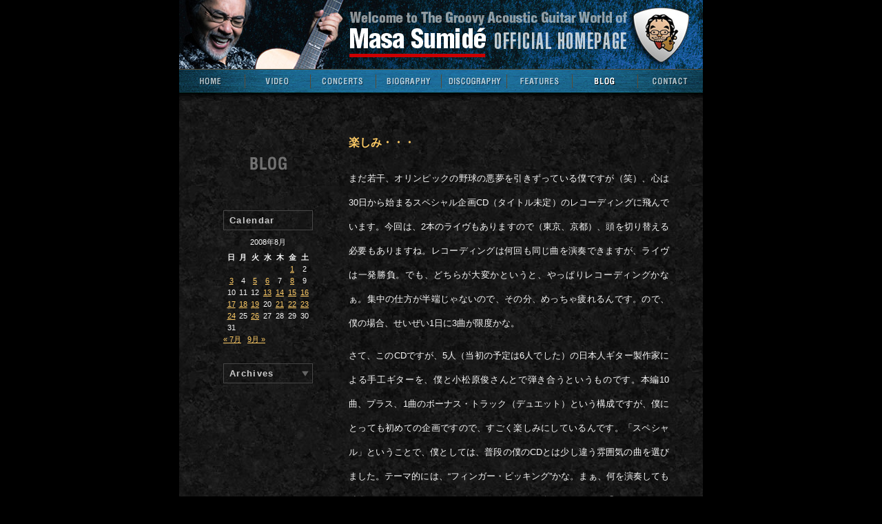

--- FILE ---
content_type: text/html; charset=UTF-8
request_url: http://www.masasumide.com/blog/?m=200808
body_size: 58118
content:
<!DOCTYPE html>
<html lang="ja">
<head>
	<meta charset="UTF-8">
	<title>Masa Sumide（住出勝則）:  Official Blog   &raquo; 2008 &raquo; 8月</title>
	
	<meta name="keywords" content="住出, 勝則, マサノリ, マサ, スミデ, Masa Sumide, MasaSumide, Masanori Sumide, MasanoriSumide, Sumide, Masanori, masa, ソリッド・エアー・レコード, solid air records, solid air, solid, air, records, solidairrecords, solidair, アコースティック, ギター, acoustic guitar, guitar, acoustic music, acoustic music records, acoustic music resource, amr, amr usa, music, instrumental, フィンガースタイル, finger style, フィンガーピッキング, finger picking, blues, groove, groovy, funk, funky, 「使える英語」へまっしぐら！, 研究社, シグナル">
	<meta name="description" content="ソロ・アコースティック・ギタリスト−住出勝則のオフィシャルホームページ。アコギファン、ギタリスト必見！">

<!-- External files -->
	<link rel="stylesheet" href="http://www.masasumide.com/blog/wp-content/themes/newworld/style.css">

<!-- Favicon, Thumbnail image -->
	<link rel="shortcut icon" href="../fav.ico">
 
 <script src="../js/common.js" type="text/javascript"></script>
	<script src="../superfish148/js/hoverIntent.js"></script> 
	<script src="../superfish148/js/superfish.js"></script>  
	<script> 
    $(document).ready(function(){ 
        $("ul.sf-menu").superfish(); 
    }); 
	</script>
		<!--[if IE]>
			<style type="text/css">
				.sf-menu ul {
					-ms-filter: "progid:DXImageTransform.Microsoft.Glow(color=#666666,strength=3) progid:DXImageTransform.Microsoft.Shadow(color=#000000,direction=135,strength=6)";
					filter: progid:DXImageTransform.Microsoft.Glow(color=#666666,strength=3) progid:DXImageTransform.Microsoft.Shadow(color=#000000,direction=135,strength=6);
				}
			</style>
		<![endif]-->
	
<meta name='robots' content='max-image-preview:large' />
<link rel='dns-prefetch' href='//s.w.org' />
		<script type="text/javascript">
			window._wpemojiSettings = {"baseUrl":"https:\/\/s.w.org\/images\/core\/emoji\/13.0.1\/72x72\/","ext":".png","svgUrl":"https:\/\/s.w.org\/images\/core\/emoji\/13.0.1\/svg\/","svgExt":".svg","source":{"concatemoji":"http:\/\/www.masasumide.com\/blog\/wp-includes\/js\/wp-emoji-release.min.js?ver=5.7.14"}};
			!function(e,a,t){var n,r,o,i=a.createElement("canvas"),p=i.getContext&&i.getContext("2d");function s(e,t){var a=String.fromCharCode;p.clearRect(0,0,i.width,i.height),p.fillText(a.apply(this,e),0,0);e=i.toDataURL();return p.clearRect(0,0,i.width,i.height),p.fillText(a.apply(this,t),0,0),e===i.toDataURL()}function c(e){var t=a.createElement("script");t.src=e,t.defer=t.type="text/javascript",a.getElementsByTagName("head")[0].appendChild(t)}for(o=Array("flag","emoji"),t.supports={everything:!0,everythingExceptFlag:!0},r=0;r<o.length;r++)t.supports[o[r]]=function(e){if(!p||!p.fillText)return!1;switch(p.textBaseline="top",p.font="600 32px Arial",e){case"flag":return s([127987,65039,8205,9895,65039],[127987,65039,8203,9895,65039])?!1:!s([55356,56826,55356,56819],[55356,56826,8203,55356,56819])&&!s([55356,57332,56128,56423,56128,56418,56128,56421,56128,56430,56128,56423,56128,56447],[55356,57332,8203,56128,56423,8203,56128,56418,8203,56128,56421,8203,56128,56430,8203,56128,56423,8203,56128,56447]);case"emoji":return!s([55357,56424,8205,55356,57212],[55357,56424,8203,55356,57212])}return!1}(o[r]),t.supports.everything=t.supports.everything&&t.supports[o[r]],"flag"!==o[r]&&(t.supports.everythingExceptFlag=t.supports.everythingExceptFlag&&t.supports[o[r]]);t.supports.everythingExceptFlag=t.supports.everythingExceptFlag&&!t.supports.flag,t.DOMReady=!1,t.readyCallback=function(){t.DOMReady=!0},t.supports.everything||(n=function(){t.readyCallback()},a.addEventListener?(a.addEventListener("DOMContentLoaded",n,!1),e.addEventListener("load",n,!1)):(e.attachEvent("onload",n),a.attachEvent("onreadystatechange",function(){"complete"===a.readyState&&t.readyCallback()})),(n=t.source||{}).concatemoji?c(n.concatemoji):n.wpemoji&&n.twemoji&&(c(n.twemoji),c(n.wpemoji)))}(window,document,window._wpemojiSettings);
		</script>
		<style type="text/css">
img.wp-smiley,
img.emoji {
	display: inline !important;
	border: none !important;
	box-shadow: none !important;
	height: 1em !important;
	width: 1em !important;
	margin: 0 .07em !important;
	vertical-align: -0.1em !important;
	background: none !important;
	padding: 0 !important;
}
</style>
	<link rel='stylesheet' id='wp-block-library-css'  href='http://www.masasumide.com/blog/wp-includes/css/dist/block-library/style.min.css?ver=5.7.14' type='text/css' media='all' />
<link rel='stylesheet' id='fancybox-for-wp-css'  href='http://www.masasumide.com/blog/wp-content/plugins/fancybox-for-wordpress/assets/css/fancybox.css?ver=1.3.4' type='text/css' media='all' />
<script type='text/javascript' src='http://www.masasumide.com/blog/wp-includes/js/jquery/jquery.min.js?ver=3.5.1' id='jquery-core-js'></script>
<script type='text/javascript' src='http://www.masasumide.com/blog/wp-includes/js/jquery/jquery-migrate.min.js?ver=3.3.2' id='jquery-migrate-js'></script>
<script type='text/javascript' src='http://www.masasumide.com/blog/wp-content/plugins/fancybox-for-wordpress/assets/js/jquery.fancybox.js?ver=1.3.4' id='fancybox-for-wp-js'></script>
<link rel="https://api.w.org/" href="http://www.masasumide.com/blog/index.php?rest_route=/" /><link rel="EditURI" type="application/rsd+xml" title="RSD" href="http://www.masasumide.com/blog/xmlrpc.php?rsd" />
<link rel="wlwmanifest" type="application/wlwmanifest+xml" href="http://www.masasumide.com/blog/wp-includes/wlwmanifest.xml" /> 
<meta name="generator" content="WordPress 5.7.14" />

<!-- Fancybox for WordPress v3.3.1 -->
<style type="text/css">
	.fancybox-slide--image .fancybox-content{background-color: #FFFFFF}div.fancybox-caption{display:none !important;}
	
	img.fancybox-image{border-width:10px;border-color:#FFFFFF;border-style:solid;height:auto;}
	div.fancybox-bg{background-color:rgba(0,0,0,0.3);opacity:1 !important;}div.fancybox-content{border-color:#FFFFFF}
	div#fancybox-title{background-color:#FFFFFF}
	div.fancybox-content{background-color:#FFFFFF}
	div#fancybox-title-inside{color:#333333}
	
	
	
	div.fancybox-caption p.caption-title{display:inline-block}
	div.fancybox-caption p.caption-title{font-size:14px}
	div.fancybox-caption p.caption-title{color:#333333}
	div.fancybox-caption {color:#333333}div.fancybox-caption p.caption-title {background:#fff; width:auto;padding:10px 30px;}div.fancybox-content p.caption-title{color:#333333;margin: 0;padding: 5px 0;}
</style><script type="text/javascript">
	jQuery(function () {

		var mobileOnly = false;
		
		if (mobileOnly) {
			return;
		}

		jQuery.fn.getTitle = function () { // Copy the title of every IMG tag and add it to its parent A so that fancybox can show titles
			var arr = jQuery("a[data-fancybox]");
									jQuery.each(arr, function() {
										var title = jQuery(this).children("img").attr("title");
										 var caption = jQuery(this).next("figcaption").html();
                                        if(caption && title){jQuery(this).attr("title",title+" " + caption)}else if(title){ jQuery(this).attr("title",title);}else if(caption){jQuery(this).attr("title",caption);}
									});			}

		// Supported file extensions

				var thumbnails = jQuery("a:has(img)").not(".nolightbox").not('.envira-gallery-link').not('.ngg-simplelightbox').filter(function () {
			return /\.(jpe?g|png|gif|mp4|webp|bmp|pdf)(\?[^/]*)*$/i.test(jQuery(this).attr('href'))
		});
		

		// Add data-type iframe for links that are not images or videos.
		var iframeLinks = jQuery('.fancyboxforwp').filter(function () {
			return !/\.(jpe?g|png|gif|mp4|webp|bmp|pdf)(\?[^/]*)*$/i.test(jQuery(this).attr('href'))
		}).filter(function () {
			return !/vimeo|youtube/i.test(jQuery(this).attr('href'))
		});
		iframeLinks.attr({"data-type": "iframe"}).getTitle();

				// Gallery All
		thumbnails.addClass("fancyboxforwp").attr("data-fancybox", "gallery").getTitle();
		iframeLinks.attr({"data-fancybox": "gallery"}).getTitle();

		// Gallery type NONE
		
		// Call fancybox and apply it on any link with a rel atribute that starts with "fancybox", with the options set on the admin panel
		jQuery("a.fancyboxforwp").fancyboxforwp({
			loop: true,
			smallBtn: true,
			zoomOpacity: "auto",
			animationEffect: "fade",
			animationDuration: 500,
			transitionEffect: "fade",
			transitionDuration: "300",
			overlayShow: true,
			overlayOpacity: "0.3",
			titleShow: true,
			titlePosition: "inside",
			keyboard: true,
			showCloseButton: true,
			arrows: true,
			clickContent:false,
			clickSlide: "close",
			mobile: {
				clickContent: function (current, event) {
					return current.type === "image" ? "toggleControls" : false;
				},
				clickSlide: function (current, event) {
					return current.type === "image" ? "close" : "close";
				},
			},
			wheel: false,
			toolbar: true,
			preventCaptionOverlap: true,
			onInit: function() { },			onDeactivate
	: function() { },		beforeClose: function() { },			afterShow: function() {},				afterClose: function() { },					caption : function( instance, item ) {var title ="";if("undefined" != typeof jQuery(this).context ){var title = jQuery(this).context.title;} else { var title = ("undefined" != typeof jQuery(this).attr("title")) ? jQuery(this).attr("title") : false;}var caption = jQuery(this).data('caption') || '';if ( item.type === 'image' && title.length ) {caption = (caption.length ? caption + '<br />' : '') + '<p class="caption-title">'+title+'</p>' ;}return caption;},
		afterLoad : function( instance, current ) {current.$content.append('<div class=\"fancybox-custom-caption inside-caption\" style=\" position: absolute;left:0;right:0;color:#000;margin:0 auto;bottom:0;text-align:center;background-color:#FFFFFF \">' + current.opts.caption + '</div>');},
			})
		;

			})
</script>
<!-- END Fancybox for WordPress -->
</head>

<body id="weblog" class="archive date">
		<div id="wrapper">

<!-- Header -->		
 <div id="header">
  <div id="masthead">
   <div id="branding" role="banner">
    <h1><img src="../img/title.png" alt="Masa Sumide（住出勝則）: Official Blog" width="410" height="70"></h1>
    <img src="../img/img-head.jpg" width="760" height="100" alt="" /></div>
   <!-- #branding -->
   <div id="mainnavi" role="navigation">
     <ul class="sf-menu"><li class="navtop"><a href="../index.html" title="トップページ" class="firstli"><img src="../img/navi/home.png" alt="トップページ" /></a></li><li class="navnews"><a href="https://www.youtube.com/channel/UCgIMQ_iUUb7LVEe33XH9Rcw" target="_blank" title="ビデオ"><img src="../img/navi/video.png" alt="ビデオ" /></a></li><li class="navcncrt"><a href="../concerts/index.html" title="ライブ情報"><img src="../img/navi/concert.png" alt="ライブ情報" /></a></li><li class="navbio"><a href="../biography/index.html" title="プロフィール"><img src="../img/navi/biography.png" alt="プロフィール" /></a></li><li class="navdisc"><a href="../discography/index.html" title="アルバム紹介"><img src="../img/navi/discography.png" alt="アルバム紹介" /></a></li><li class="navftr"><a href="../features/index.html" title="あれや・これや"><img src="../img/navi/features.png" alt="あれや・これや" /></a>
       <ul>
        <li><a href="../features/gear.html" title="使用楽器類">Gear</a></li>
        <li><a href="../features/signaldays.html" title="シグナル時代">Signal Days</a></li>
        <li><a href="../features/MyGuitarHeroes.html" title="僕のギター・ヒーローたち">My Guitar Heroes</a></li>
       </ul>
      </li><li class="navblog"><a href="http://www.masasumide.com/blog/" title="ブログ"><img src="../img/navi/blog.png" alt="ブログ" /></a></li><li class="naviqry"><a href="../contact/index.html" title="お問い合わせ"><img src="../img/navi/contact.png" alt="お問い合わせ" /></a></li></ul>
   </div>
   <!-- #access -->
  </div>
  <!-- #masthead -->
 </div>
 <!-- #header -->

<div id="contentBox">
<div id="blogWrapper">
<div class="entryBox">
<h3><a href="http://www.masasumide.com/blog/?p=103" title="楽しみ・・・">楽しみ・・・</a></h3>
<p>まだ若干、オリンピックの野球の悪夢を引きずっている僕ですが（笑）、心は30日から始まるスペシャル企画CD（タイトル未定）のレコーディングに飛んでいます。今回は、2本のライヴもありますので（東京、京都）、頭を切り替える必要もありますね。レコーディングは何回も同じ曲を演奏できますが、ライヴは一発勝負。でも、どちらが大変かというと、やっぱりレコーディングかなぁ。集中の仕方が半端じゃないので、その分、めっちゃ疲れるんです。ので、僕の場合、せいぜい1日に3曲が限度かな。</p>
<p>さて、このCDですが、5人（当初の予定は6人でした）の日本人ギター製作家による手工ギターを、僕と小松原俊さんとで弾き合うというものです。本編10曲、プラス、1曲のボーナス・トラック（デュエット）という構成ですが、僕にとっても初めての企画ですので、すごく楽しみにしているんです。「スペシャル」ということで、僕としては、普段の僕のCDとは少し違う雰囲気の曲を選びました。テーマ的には、“フィンガー・ピッキング”かな。まぁ、何を演奏しても独奏ですのでフィンガー・ピッキングですが、今回は、とくに「アコースティック・ギターの特性を意識したピッキング系＋メロディー重視」で選曲しました。そして、日本人製作のギターを日本人が弾く、という点にも気持ちを置いていますので、今から、“結果”がすごく楽しみです！</p>
<p align="center">*****</p>
<p align="left">そして、もうひとつの楽しみは、ニュー・タブ譜のThe Best of MASA SUMIDE GUITAR BOOKですね。やっとすべての作業を終えて、今週、印刷工程へまわすことができましたので、9月10日の発売でいけることになりました。まだ少し時間がありますが、ぜひ、その節はよろしくお願いしますね！　また、発売後、記念企画なども考えていますので、そちらのほうもお楽しみに！</p>
<p align="center">*****</p>
<p align="left">ところで、オリンピック閉会式でロック魂を見せたジミー・ペイジは、なんと、64歳。僕より一回り年上です。あの歳でロックできるスピリットには脱帽です！　僕も「よし、頑張ろう！」と触発されましたねぇ。</p>
<ul class="entryMeta"><li>posted at 08.26.2008 8:47am 火</li><li><a href="http://www.masasumide.com/blog/?p=103#comments">Comments: 2</a></li><!--<li><a href="http://www.masasumide.com/blog/?cat=1" rel="category">Masa's talk</a></li>--></ul>
</div>
<!-- end.entryBox -->	
<div class="entryBox">
<h3><a href="http://www.masasumide.com/blog/?p=102" title="次のライヴ！">次のライヴ！</a></h3>
<p>ぜひ、ご来場くださいね！</p>
<p>■<strong>8月31日（日）：カフェ・メリーココ〔サクラ・フルール青山内〕（東京）<br />
</strong>チケット：3000円<br />
開場：18:30　開演：19:00<br />
ご予約・お問合せ先：<strong>03-5467-3841</strong></p>
<p><strong>■9月5日（金）：モダン・タイムス（京都）<br />
</strong>前売り：3500円　当日：4000円<br />
開場：18:30　開演：19:30<br />
ご予約・お問合せ先：<strong>075-212-8385</strong><br />
※<strong>石井完治</strong>さんとのジョイント・ライブです！</p>
<p>お手数ですが、もう少し詳しい情報は「CONCERTS」ページをご覧ください。</p>
<p>では、待ってますよ～！　よろしくお願いします。</p>
<p align="center">*** </p>
<p><strong>“The Water is Wide” by Masa Sumide + Doug Smith</strong> on YouTube<br />
<a href="http://jp.youtube.com/watch?v=46USUR7shNw"><font color="#ffcc66">http://jp.youtube.com/watch?v=46USUR7shNw</font></a></p>
<ul class="entryMeta"><li>posted at 08.24.2008 8:12am 日</li><li><a href="http://www.masasumide.com/blog/?p=102#respond">Comments: 0</a></li><!--<li><a href="http://www.masasumide.com/blog/?cat=1" rel="category">Masa's talk</a></li>--></ul>
</div>
<!-- end.entryBox -->	
<div class="entryBox">
<h3><a href="http://www.masasumide.com/blog/?p=101" title="野球日本代表">野球日本代表</a></h3>
<p>今回のオリンピック、結局、「メダルなし」で終わってしまいました。今後、色々な批判が乱れ飛ぶと思いますが、僕としては、ガツーンと日本野球界にショックを与えるという意味で、逆に、この結果でよかったのかもしれないと感じています。もちろん、いちファンとして、情けないし、腹立たしいですが。関係者には、この日を絶対に忘れてほしくないですねぇ。これまで9戦全部を見てきましたが、今回のこの代表チームは、最後までどこか噛みあわないところがありましたし、チームとして1つになれていなかったのは明らかでしたよね。ひょっとすると、メンバー間で何かあったのでは（？）と疑いたくなるくらい、昨年のアジア予選の時と雰囲気が違っていました。</p>
<p>今後は、監督も含めて、代表選手の人選方法を変えていかないといけないと思いますし、ハード面では、日本の各球場のフィールドを国際基準にまで広げるとか、人工芝を自然芝に替えていくとか、という発想も欲しいところですね。当然、各球団の全面的な協力が必要なことは言うまでもありません。</p>
<p>星野監督・・・僕が思うに、今回は前回のアジア予選の「残像」が残りすぎていて、メンバーの人選にしても采配にしても、あまりにも形にはめ過ぎたような感じがしてなりませんでした。とくに、投手の使い方に関して。韓国との準決勝では、韓国はスターティング・メンバーを5人も前回の対戦時から変えてきていました。理由は定かではありませんが、おそらく、その時点で「旬な選手」、つまり、調子を見極めての選手交代だったのではと推測しています。</p>
<p>あと、今、何百人もいる他のプロ野球選手は、この結果をどう思っているのでしょうか？　「俺がメンバーだったら・・・」と負けん気を発揮してくれる人は何人くらいいるのかなぁ？</p>
<p>僕の側には、今、各ゲームを録画したDVDが寂しそうに横たわっています。もう、二度と見ることはないのかな・・・</p>
<p align="center">*****</p>
<p align="left">さて、今日で野球の話題はお休みにしますね。短い間でしたが、お付き合いしていただいて、ありがとうございました！　悔しくて、暗～いムードの夏休みとなってしまいました（笑）。　</p>
<ul class="entryMeta"><li>posted at 08.23.2008 3:44pm 土</li><li><a href="http://www.masasumide.com/blog/?p=101#comments">Comments: 1</a></li><!--<li><a href="http://www.masasumide.com/blog/?cat=1" rel="category">Masa's talk</a></li>--></ul>
</div>
<!-- end.entryBox -->	
<div class="entryBox">
<h3><a href="http://www.masasumide.com/blog/?p=100" title="野球準決勝：日本 2 &#8211; 韓国 6">野球準決勝：日本 2 &#8211; 韓国 6</a></h3>
<p>悪い予感が的中してしまいました。「乾杯」といきたかったけど、「完敗」です。同点まではよかったのですが、継投で岩瀬が出てきたときから嫌な予感が消えませんでした。先日のアメリカ戦、そして韓国との初戦のときの彼のピッチングから判断すれば、あそこは別のピッチャーのほうがよかったような気がしますねぇ。涌井も（マー君で行くべきだった！）韓国の勢いを止めれなかったし。それより、やっぱり追加点が取れなかったことが最大の敗因ですね。予選から貧打つづきで、チャンスに打てない。というか、チャンスを作れない。これでは、いくら先発投手が踏ん張っても勝てませんよね。</p>
<p>試合前、ネットで韓国系の新聞の報道をいくつかチェックしてみたのですが、韓国選手のコメントは、完全に日本チームを軽く見ている内容でした。まぁ、これは「韓国国内向け」（逆であれば、日本人選手も同じようなことを言う）なのでしょうが、同時に、本音でもあると思いますねぇ。とくに、今日先発した左投手のコメントは「前回、対戦したときに大したことないと思ったので、今回もいけると思う」というような内容だったと思います。</p>
<p>もう、「日本の野球はアジアNo1」という時代は終わったのかな？　今日の試合を見るにつけ、そう認めざるをえませんね。</p>
<p>ん・・・とにかく、今は脱力感で一杯です。自分が日本の選手に実力以上のものを期待しすぎたのか、とか、星野監督の考え方（戦略）や選手起用は正しかったのかどうか、とか、しばらく自問自答が続きそう・・・</p>
<ul class="entryMeta"><li>posted at 08.22.2008 3:28pm 金</li><li><a href="http://www.masasumide.com/blog/?p=100#comments">Comments: 2</a></li><!--<li><a href="http://www.masasumide.com/blog/?cat=1" rel="category">Masa's talk</a></li>--></ul>
</div>
<!-- end.entryBox -->	
<div class="entryBox">
<h3><a href="http://www.masasumide.com/blog/?p=99" title="野球：日本 2 &#8211; アメリカ 4">野球：日本 2 &#8211; アメリカ 4</a></h3>
<p>また貧打に泣いた試合。このゲームの勝敗で準決勝へ出れなくなるとかではなかったのですが、あらためて打撃陣の弱さを露呈してしまいました。でもピッチャーはよかった・・・岩瀬以外は。岩瀬も韓国戦以来、自信喪失状態に陥っているようにみえるし、不安要素のひとつとなってしまいました。あのタイブレークでの一球目がくやまれます。完全に「相手はバントしてくる」と決めてかかったような投げ方でしたし、「一球目はとくに要注意」というセオリーを無視した形となって、見事に、それまで沈黙していたアメリカ打線に火をつけてしまいました。</p>
<p>明日は大一番（準決勝）の韓国戦・・・これまでの流れを見る限り、この試合で打線が爆発するとは思えませんので、とにかく「小技と足」をからませた攻撃で突破口を見出すしかないように思えますねぇ。おそらく、韓国の先発は先日対戦したあの左の若いピッチャーでしょう。前回、打てそうになかっただけに、早い回に得点できなければ、完封される可能性もありますよねぇ。日本の頼みの綱はダルビッシュだけ・・・昨日のピッチングは完璧だったので、もう、彼に期待するしかありません。</p>
<p>ところで、仕事の関係で韓国の方とメールをやりとりをしていて得た情報ですが、韓国国内の予想は当初「銅メダル」だったそうです。でも、予選7戦全勝という勢いからみると、このまま突っ走る予感がしますねぇ。もちろん、日本には勝って欲しいのですが、「気迫」とか「必勝」という熱い想いは韓国のほうが明らかに上回っているので、明日も足をすくわれるような気がしてなりません。あ～、心配はつきない・・・</p>
<ul class="entryMeta"><li>posted at 08.21.2008 8:52am 木</li><li><a href="http://www.masasumide.com/blog/?p=99#respond">Comments: 0</a></li><!--<li><a href="http://www.masasumide.com/blog/?cat=1" rel="category">Masa's talk</a></li>--></ul>
</div>
<!-- end.entryBox -->	
<div class="entryBox">
<h3><a href="http://www.masasumide.com/blog/?p=98" title="野球：日本 10 &#8211; 中国 0">野球：日本 10 &#8211; 中国 0</a></h3>
<p>ようやく打線がつながりました。戦前から中国は格下と言われていましたが、こればかりはやってみないと分からない。でも、これでひと安心・・・ですが、村田は蚊帳の外のままで、ついに途中交代させられてしまいました。最後の打席で凡打したあとにベンチがTVに映ったときは、星野監督の「なにをやっとるんじゃ、交代や～！」と言っているような口ぶりをとらえていました。そのあと、運悪く、村田のアップが映し出され、あくびをしている絵までとらえられる始末。どう見ても、彼のヒット欠乏症は重症のようですねぇ。ひょっとすると、残りのゲームでの先発はないかもしれません。あの星野監督の怒りようをみると・・・</p>
<p>それにしても、韓国は強い！　キューバにも勝って、現在6戦全勝。予選、一位通過も決定しました。仮に、明日、日本がアメリカに勝つと、2位のキューバと、そして、明日負けると韓国との準決勝になります。ん・・・どっちと当たると決勝への可能性がアップするのかなぁ？　とにかく、すべては準決勝にかかってますよね。また打線がつながるのを祈るのみかな。もちろん、ダルビッシュが完璧なピッチングで完封でもしてくれるといいけど・・・さて、どうなるでしょうか。シビレる試合が見たい！　そして、日本に勝って欲しい！　　　　</p>
<ul class="entryMeta"><li>posted at 08.19.2008 9:46pm 火</li><li><a href="http://www.masasumide.com/blog/?p=98#comments">Comments: 1</a></li><!--<li><a href="http://www.masasumide.com/blog/?cat=1" rel="category">Masa's talk</a></li>--></ul>
</div>
<!-- end.entryBox -->	
<div class="entryBox">
<h3><a href="http://www.masasumide.com/blog/?p=97" title="野球：日本 1 &#8211; カナダ 0">野球：日本 1 &#8211; カナダ 0</a></h3>
<p>ん～、勝ったのはいいけど、追加点が取れない。これは致命傷になりかねないので、打撃陣はもっと工夫をしていかないとダメですねぇ。絶対に&#8221;先発投手の一人旅&#8221;にしてはいけない。今日の試合は、成瀬の好投、そして藤川、上原の好救援で救われましたが、とは言え、そうそう集中力は続くものではないので、ぜがひでも打撃陣のバックアップが必要になりますよね。それも早い回に。光明は、ピッチャー陣の調子が上ってきたことかな。</p>
<p>あと、今日は荒木の守備と走塁、バントの確実性を確認できたこともよかった。もちろん、稲葉の一発でこのゲームを決めましたが。</p>
<p>試合後、星野監督のインタビューのひと言めは、「俺を殺す気か！？」でした。それほど、ヒヤヒヤ、ヤキモキされたのでしょう。とにかく、もっと打ってくれ～！</p>
<p>ひとつ気になることが・・・ベンチに勢いがないように見えるけど、どうかな？　声を出しているのは、監督とケガで出れない川崎くらいで（声を出せばいいというものではないけど）、なんか燃えているようには見えないんですよね。カメラのタイミングとアングルもあるでしょうが、アジア予選の時のような炎（気迫）が見えないような気がしてしょうがない。</p>
<p>僕的には、夏休みを兼ねて、このオリンピックの野球の期間は野球に集中しているので（笑）、とにかく、もっと刺激的でスッキリしたゲームを見たいんですが・・・さて、この先どうなるかな？</p>
<ul class="entryMeta"><li>posted at 08.18.2008 2:45pm 月</li><li><a href="http://www.masasumide.com/blog/?p=97#respond">Comments: 0</a></li><!--<li><a href="http://www.masasumide.com/blog/?cat=1" rel="category">Masa's talk</a></li>--></ul>
</div>
<!-- end.entryBox -->	
<div class="entryBox">
<h3><a href="http://www.masasumide.com/blog/?p=96" title="野球：日本 3 &#8211; 韓国 5">野球：日本 3 &#8211; 韓国 5</a></h3>
<p>やっぱり、やられてしまった。完全に、韓国のほうが気迫も上回っていたし、運をも呼び込んだ形となりました。星野監督は、先発・和田の交代のタイミングを誤ったとして、敗因を自分のせいだとコメントされてましたが、和田は責められない。同点ホームランを打たれた時点でゲームは振り出しに戻っただけだったし。問題は、その後、打線が点を取れなかったこと。新井ひとりでは勝てない。そして、悪夢の9回へ・・・。「ミスしたほうが負け」という言葉はここでもいきていました。その裏の攻撃で十分に同点、逆転サヨナラのチャンスがあっただけに、痛～いチョンボとなりました。サッカーと同じで、決定的な時機をはずすと勝てないという状況に自ら追い込む形となっては、この負けは当然の結果かもしれません。</p>
<p>一方、韓国のほうはピッチャーがよかった。9回はミスがでましたが、全体的に簡単には打てそうにない雰囲気がありましたし、とくに、昨夜の先発投手は、「このままだとノーヒット・ノーランか」と思わせるほどの内容でした。このまま勢いに乗って、決勝進出～優勝の可能性は十分にあると感じさせる試合でしたねぇ。</p>
<p>さて、日本は、この後、カナダ、アメリカなどの強豪チームとあたりますが、昨夜のゲームを見るにつけ、かなり不安になってきました。「2敗まではできる」と監督は言っておられましたが、逆に言えば、「もう負けられない状況」となってしまったわけで、このまま打線が爆発しなければ（点ではなく線として）、あっけなくオリンピックの挑戦は終わるかもしれません。この先、巻き返せるかどうか、チームとしてまとまっていけるかどうか・・・とにかく、見ている人たちを安心させて欲しい！</p>
<ul class="entryMeta"><li>posted at 08.17.2008 9:00am 日</li><li><a href="http://www.masasumide.com/blog/?p=96#respond">Comments: 0</a></li><!--<li><a href="http://www.masasumide.com/blog/?cat=1" rel="category">Masa's talk</a></li>--></ul>
</div>
<!-- end.entryBox -->	
<div class="entryBox">
<h3><a href="http://www.masasumide.com/blog/?p=95" title="野球：日本 6 &#8211; オランダ 0">野球：日本 6 &#8211; オランダ 0</a></h3>
<p>勝ったのはよかったのですが、ズルズルと中押し点が入らなかったことが心配要素。この試合も、後半の後半での追加得点となり、星野監督も気をもんでいる様子でしたねぇ。出だしがよかっただけに、そのままリズムに乗ってコールドまで行くかと思ったのですが、やっぱり甘くはなかった。でも、新井にタイムリーが出だし、G.G.佐藤の豪快な1発も出たので、これで足並みが揃いそう。投げるほうでは、杉内は安心して見られたし、川上も北京以前の不安を払拭してくれました。あと、マー君とダルビッシュは髪を「丸坊主」にして、あらためて「やる気」を見せている点も好材料。凄く日本人的な表現の仕方かもしれませんが、僕は、こういうのは好きですねぇ（笑）。</p>
<p>さて、今夜は山場の韓国戦。彼らは、国を代表した時の意識とか、気迫がものすごいから、精神的な見えない部分でも負けないようにしないと苦しむことになると思うなぁ。日本としては、力まずにいかにリラックスできるか、という点が鍵になるかな。WBCの悪夢を帳消しにする絶好のチャンス。ぜひ、日本野球の底力を世界に見せつけて欲しい！　　</p>
<ul class="entryMeta"><li>posted at 08.16.2008 7:42am 土</li><li><a href="http://www.masasumide.com/blog/?p=95#respond">Comments: 0</a></li><!--<li><a href="http://www.masasumide.com/blog/?cat=1" rel="category">Masa's talk</a></li>--></ul>
</div>
<!-- end.entryBox -->	
<div class="entryBox">
<h3><a href="http://www.masasumide.com/blog/?p=94" title="野球：日本 6 &#8211; 台湾 1">野球：日本 6 &#8211; 台湾 1</a></h3>
<p>前半～中半はこう着状態が続いてヒヤヒヤものでしたが（身体に悪い！）、阿部選手のホームランを切っ掛けに流れが日本に傾きました。これは大きかった。もう1つのポイントは、僕いち押しの中島選手の追加点の口火を切るタイムリー。これは嬉しかったなぁ。僕がブログで書いたように9番で起用されたのも気分がいいし（笑）。もうひとりのお薦めのG.G.佐藤選手のほうはヒットこそ出なかったけど、あの威圧感でいいところでデッドボールをゲット・・・痛いでしょうが、これはヒットと同じですから、貢献したことに変わりないですよね。</p>
<p>あと、先発の涌井選手が1点で押さえて責任を果したのも大きかったと思う。そして、調子が心配されていた上原投手の見事な1, 2, 3フィニッシュ！　これには、ほんとうにひと安心でしたし、何より、本人がホッとしたことでしょう。もちろん、星野監督も。あとは、いまだ蚊帳の外状態の新井選手待ちかな。</p>
<p>一方、台湾のほうは投手の継投がうまく行かなかったように思います。最後に大学生の投手（いいピッチャーらしい）を出さざるをえなかったのが、致命傷かな。彼はマウンド上で完全にビビッた（パニック）状態でしたし、厳しい投球もできませんでした。これもプレッシャーのせいか。</p>
<p>ところで、先日のキューバ戦での星野監督の抗議に罰金（22万円）が課せられたそうです！？　これは納得いきませんねぇ。選手・監督に罰金を課すのであれば、球審（＋他の審判）をも取り締まる「ビデオ判定制度」を採用するべきだと思いますねぇ。体操競技とか柔道のように。“権力”を持った人間を取り締まり、公平な形で裁かないと（少なくとも、観戦している人が納得できる方法）、国を代表してプライドをかけて戦う各国の選手は浮かばれないと思います。この決定を知るにつけ、あのWBCの「おバカ球審」の悪夢がちらついてしまいました。すでに、今回もおかしなストライクのコールとかあるから、ひょっとしたら、最強の敵はキューバではなく球審かもしれないなぁ（笑）。</p>
<ul class="entryMeta"><li>posted at 08.15.2008 9:08am 金</li><li><a href="http://www.masasumide.com/blog/?p=94#comments">Comments: 1</a></li><!--<li><a href="http://www.masasumide.com/blog/?cat=1" rel="category">Masa's talk</a></li>--></ul>
</div>
<!-- end.entryBox -->	
<p class="navigation"><a href="http://www.masasumide.com/blog/?m=200808&#038;paged=2" >Next Page &raquo;</a></p>		
</div>
<!-- end #blogWrapper -->
		
<!-- begin footer -->

<!-- begin sidebar -->

<div id="sideBar">
<h2><a href="/blog/" title="�u���O"><img src="/img/title-blog.gif" alt="BLOG" /></a></h2>
<dl>
<!-- �J�e�S�������͍��̂Ƃ���Ȃ��� -->
<!--<dt><span>Categories</span></dt>
<dd id="categories">
<ul>
	<li class="cat-item cat-item-1"><a href="http://www.masasumide.com/blog/?cat=1">Masa&#039;s talk</a>
</li>
</ul>
</dd>-->
<dt><span>Calendar</span></dt>
<dd id="calendar">
<table id="wp-calendar" class="wp-calendar-table">
	<caption>2008年8月</caption>
	<thead>
	<tr>
		<th scope="col" title="日曜日">日</th>
		<th scope="col" title="月曜日">月</th>
		<th scope="col" title="火曜日">火</th>
		<th scope="col" title="水曜日">水</th>
		<th scope="col" title="木曜日">木</th>
		<th scope="col" title="金曜日">金</th>
		<th scope="col" title="土曜日">土</th>
	</tr>
	</thead>
	<tbody>
	<tr>
		<td colspan="5" class="pad">&nbsp;</td><td><a href="http://www.masasumide.com/blog/?m=20080801" aria-label="2008年8月1日 に投稿を公開">1</a></td><td>2</td>
	</tr>
	<tr>
		<td><a href="http://www.masasumide.com/blog/?m=20080803" aria-label="2008年8月3日 に投稿を公開">3</a></td><td>4</td><td><a href="http://www.masasumide.com/blog/?m=20080805" aria-label="2008年8月5日 に投稿を公開">5</a></td><td><a href="http://www.masasumide.com/blog/?m=20080806" aria-label="2008年8月6日 に投稿を公開">6</a></td><td>7</td><td><a href="http://www.masasumide.com/blog/?m=20080808" aria-label="2008年8月8日 に投稿を公開">8</a></td><td>9</td>
	</tr>
	<tr>
		<td>10</td><td>11</td><td>12</td><td><a href="http://www.masasumide.com/blog/?m=20080813" aria-label="2008年8月13日 に投稿を公開">13</a></td><td><a href="http://www.masasumide.com/blog/?m=20080814" aria-label="2008年8月14日 に投稿を公開">14</a></td><td><a href="http://www.masasumide.com/blog/?m=20080815" aria-label="2008年8月15日 に投稿を公開">15</a></td><td><a href="http://www.masasumide.com/blog/?m=20080816" aria-label="2008年8月16日 に投稿を公開">16</a></td>
	</tr>
	<tr>
		<td><a href="http://www.masasumide.com/blog/?m=20080817" aria-label="2008年8月17日 に投稿を公開">17</a></td><td><a href="http://www.masasumide.com/blog/?m=20080818" aria-label="2008年8月18日 に投稿を公開">18</a></td><td><a href="http://www.masasumide.com/blog/?m=20080819" aria-label="2008年8月19日 に投稿を公開">19</a></td><td>20</td><td><a href="http://www.masasumide.com/blog/?m=20080821" aria-label="2008年8月21日 に投稿を公開">21</a></td><td><a href="http://www.masasumide.com/blog/?m=20080822" aria-label="2008年8月22日 に投稿を公開">22</a></td><td><a href="http://www.masasumide.com/blog/?m=20080823" aria-label="2008年8月23日 に投稿を公開">23</a></td>
	</tr>
	<tr>
		<td><a href="http://www.masasumide.com/blog/?m=20080824" aria-label="2008年8月24日 に投稿を公開">24</a></td><td>25</td><td><a href="http://www.masasumide.com/blog/?m=20080826" aria-label="2008年8月26日 に投稿を公開">26</a></td><td>27</td><td>28</td><td>29</td><td>30</td>
	</tr>
	<tr>
		<td>31</td>
		<td class="pad" colspan="6">&nbsp;</td>
	</tr>
	</tbody>
	</table><nav aria-label="前と次の月" class="wp-calendar-nav">
		<span class="wp-calendar-nav-prev"><a href="http://www.masasumide.com/blog/?m=200807">&laquo; 7月</a></span>
		<span class="pad">&nbsp;</span>
		<span class="wp-calendar-nav-next"><a href="http://www.masasumide.com/blog/?m=200809">9月 &raquo;</a></span>
	</nav></dd>
<dt><a href="#archives" onclick="subMenu('archives');return(false);" title="���ʃA�[�J�C�u�̕\���^��\��">Archives</a></dt>
<dd id="archives" class="subMenu">
<ul>
	<li><a href='http://www.masasumide.com/blog/?m=202601'>2026年1月</a></li>
	<li><a href='http://www.masasumide.com/blog/?m=202512'>2025年12月</a></li>
	<li><a href='http://www.masasumide.com/blog/?m=202511'>2025年11月</a></li>
	<li><a href='http://www.masasumide.com/blog/?m=202510'>2025年10月</a></li>
	<li><a href='http://www.masasumide.com/blog/?m=202509'>2025年9月</a></li>
	<li><a href='http://www.masasumide.com/blog/?m=202508'>2025年8月</a></li>
	<li><a href='http://www.masasumide.com/blog/?m=202507'>2025年7月</a></li>
	<li><a href='http://www.masasumide.com/blog/?m=202506'>2025年6月</a></li>
	<li><a href='http://www.masasumide.com/blog/?m=202505'>2025年5月</a></li>
	<li><a href='http://www.masasumide.com/blog/?m=202504'>2025年4月</a></li>
	<li><a href='http://www.masasumide.com/blog/?m=202503'>2025年3月</a></li>
	<li><a href='http://www.masasumide.com/blog/?m=202502'>2025年2月</a></li>
	<li><a href='http://www.masasumide.com/blog/?m=202501'>2025年1月</a></li>
	<li><a href='http://www.masasumide.com/blog/?m=202412'>2024年12月</a></li>
	<li><a href='http://www.masasumide.com/blog/?m=202411'>2024年11月</a></li>
	<li><a href='http://www.masasumide.com/blog/?m=202410'>2024年10月</a></li>
	<li><a href='http://www.masasumide.com/blog/?m=202409'>2024年9月</a></li>
	<li><a href='http://www.masasumide.com/blog/?m=202408'>2024年8月</a></li>
	<li><a href='http://www.masasumide.com/blog/?m=202407'>2024年7月</a></li>
	<li><a href='http://www.masasumide.com/blog/?m=202406'>2024年6月</a></li>
	<li><a href='http://www.masasumide.com/blog/?m=202405'>2024年5月</a></li>
	<li><a href='http://www.masasumide.com/blog/?m=202404'>2024年4月</a></li>
	<li><a href='http://www.masasumide.com/blog/?m=202403'>2024年3月</a></li>
	<li><a href='http://www.masasumide.com/blog/?m=202402'>2024年2月</a></li>
	<li><a href='http://www.masasumide.com/blog/?m=202401'>2024年1月</a></li>
	<li><a href='http://www.masasumide.com/blog/?m=202312'>2023年12月</a></li>
	<li><a href='http://www.masasumide.com/blog/?m=202311'>2023年11月</a></li>
	<li><a href='http://www.masasumide.com/blog/?m=202310'>2023年10月</a></li>
	<li><a href='http://www.masasumide.com/blog/?m=202309'>2023年9月</a></li>
	<li><a href='http://www.masasumide.com/blog/?m=202308'>2023年8月</a></li>
	<li><a href='http://www.masasumide.com/blog/?m=202307'>2023年7月</a></li>
	<li><a href='http://www.masasumide.com/blog/?m=202306'>2023年6月</a></li>
	<li><a href='http://www.masasumide.com/blog/?m=202305'>2023年5月</a></li>
	<li><a href='http://www.masasumide.com/blog/?m=202304'>2023年4月</a></li>
	<li><a href='http://www.masasumide.com/blog/?m=202303'>2023年3月</a></li>
	<li><a href='http://www.masasumide.com/blog/?m=202302'>2023年2月</a></li>
	<li><a href='http://www.masasumide.com/blog/?m=202301'>2023年1月</a></li>
	<li><a href='http://www.masasumide.com/blog/?m=202212'>2022年12月</a></li>
	<li><a href='http://www.masasumide.com/blog/?m=202211'>2022年11月</a></li>
	<li><a href='http://www.masasumide.com/blog/?m=202210'>2022年10月</a></li>
	<li><a href='http://www.masasumide.com/blog/?m=202209'>2022年9月</a></li>
	<li><a href='http://www.masasumide.com/blog/?m=202208'>2022年8月</a></li>
	<li><a href='http://www.masasumide.com/blog/?m=202207'>2022年7月</a></li>
	<li><a href='http://www.masasumide.com/blog/?m=202206'>2022年6月</a></li>
	<li><a href='http://www.masasumide.com/blog/?m=202205'>2022年5月</a></li>
	<li><a href='http://www.masasumide.com/blog/?m=202204'>2022年4月</a></li>
	<li><a href='http://www.masasumide.com/blog/?m=202203'>2022年3月</a></li>
	<li><a href='http://www.masasumide.com/blog/?m=202202'>2022年2月</a></li>
	<li><a href='http://www.masasumide.com/blog/?m=202201'>2022年1月</a></li>
	<li><a href='http://www.masasumide.com/blog/?m=202112'>2021年12月</a></li>
	<li><a href='http://www.masasumide.com/blog/?m=202111'>2021年11月</a></li>
	<li><a href='http://www.masasumide.com/blog/?m=202110'>2021年10月</a></li>
	<li><a href='http://www.masasumide.com/blog/?m=202109'>2021年9月</a></li>
	<li><a href='http://www.masasumide.com/blog/?m=202108'>2021年8月</a></li>
	<li><a href='http://www.masasumide.com/blog/?m=202107'>2021年7月</a></li>
	<li><a href='http://www.masasumide.com/blog/?m=202106'>2021年6月</a></li>
	<li><a href='http://www.masasumide.com/blog/?m=202105'>2021年5月</a></li>
	<li><a href='http://www.masasumide.com/blog/?m=202104'>2021年4月</a></li>
	<li><a href='http://www.masasumide.com/blog/?m=202103'>2021年3月</a></li>
	<li><a href='http://www.masasumide.com/blog/?m=202102'>2021年2月</a></li>
	<li><a href='http://www.masasumide.com/blog/?m=202101'>2021年1月</a></li>
	<li><a href='http://www.masasumide.com/blog/?m=202012'>2020年12月</a></li>
	<li><a href='http://www.masasumide.com/blog/?m=202011'>2020年11月</a></li>
	<li><a href='http://www.masasumide.com/blog/?m=202010'>2020年10月</a></li>
	<li><a href='http://www.masasumide.com/blog/?m=202009'>2020年9月</a></li>
	<li><a href='http://www.masasumide.com/blog/?m=202008'>2020年8月</a></li>
	<li><a href='http://www.masasumide.com/blog/?m=202007'>2020年7月</a></li>
	<li><a href='http://www.masasumide.com/blog/?m=202006'>2020年6月</a></li>
	<li><a href='http://www.masasumide.com/blog/?m=202005'>2020年5月</a></li>
	<li><a href='http://www.masasumide.com/blog/?m=202004'>2020年4月</a></li>
	<li><a href='http://www.masasumide.com/blog/?m=202003'>2020年3月</a></li>
	<li><a href='http://www.masasumide.com/blog/?m=202002'>2020年2月</a></li>
	<li><a href='http://www.masasumide.com/blog/?m=202001'>2020年1月</a></li>
	<li><a href='http://www.masasumide.com/blog/?m=201912'>2019年12月</a></li>
	<li><a href='http://www.masasumide.com/blog/?m=201911'>2019年11月</a></li>
	<li><a href='http://www.masasumide.com/blog/?m=201910'>2019年10月</a></li>
	<li><a href='http://www.masasumide.com/blog/?m=201909'>2019年9月</a></li>
	<li><a href='http://www.masasumide.com/blog/?m=201908'>2019年8月</a></li>
	<li><a href='http://www.masasumide.com/blog/?m=201907'>2019年7月</a></li>
	<li><a href='http://www.masasumide.com/blog/?m=201906'>2019年6月</a></li>
	<li><a href='http://www.masasumide.com/blog/?m=201905'>2019年5月</a></li>
	<li><a href='http://www.masasumide.com/blog/?m=201904'>2019年4月</a></li>
	<li><a href='http://www.masasumide.com/blog/?m=201903'>2019年3月</a></li>
	<li><a href='http://www.masasumide.com/blog/?m=201902'>2019年2月</a></li>
	<li><a href='http://www.masasumide.com/blog/?m=201901'>2019年1月</a></li>
	<li><a href='http://www.masasumide.com/blog/?m=201812'>2018年12月</a></li>
	<li><a href='http://www.masasumide.com/blog/?m=201811'>2018年11月</a></li>
	<li><a href='http://www.masasumide.com/blog/?m=201810'>2018年10月</a></li>
	<li><a href='http://www.masasumide.com/blog/?m=201809'>2018年9月</a></li>
	<li><a href='http://www.masasumide.com/blog/?m=201808'>2018年8月</a></li>
	<li><a href='http://www.masasumide.com/blog/?m=201807'>2018年7月</a></li>
	<li><a href='http://www.masasumide.com/blog/?m=201806'>2018年6月</a></li>
	<li><a href='http://www.masasumide.com/blog/?m=201805'>2018年5月</a></li>
	<li><a href='http://www.masasumide.com/blog/?m=201804'>2018年4月</a></li>
	<li><a href='http://www.masasumide.com/blog/?m=201803'>2018年3月</a></li>
	<li><a href='http://www.masasumide.com/blog/?m=201802'>2018年2月</a></li>
	<li><a href='http://www.masasumide.com/blog/?m=201801'>2018年1月</a></li>
	<li><a href='http://www.masasumide.com/blog/?m=201712'>2017年12月</a></li>
	<li><a href='http://www.masasumide.com/blog/?m=201711'>2017年11月</a></li>
	<li><a href='http://www.masasumide.com/blog/?m=201710'>2017年10月</a></li>
	<li><a href='http://www.masasumide.com/blog/?m=201709'>2017年9月</a></li>
	<li><a href='http://www.masasumide.com/blog/?m=201708'>2017年8月</a></li>
	<li><a href='http://www.masasumide.com/blog/?m=201707'>2017年7月</a></li>
	<li><a href='http://www.masasumide.com/blog/?m=201706'>2017年6月</a></li>
	<li><a href='http://www.masasumide.com/blog/?m=201705'>2017年5月</a></li>
	<li><a href='http://www.masasumide.com/blog/?m=201704'>2017年4月</a></li>
	<li><a href='http://www.masasumide.com/blog/?m=201703'>2017年3月</a></li>
	<li><a href='http://www.masasumide.com/blog/?m=201702'>2017年2月</a></li>
	<li><a href='http://www.masasumide.com/blog/?m=201701'>2017年1月</a></li>
	<li><a href='http://www.masasumide.com/blog/?m=201612'>2016年12月</a></li>
	<li><a href='http://www.masasumide.com/blog/?m=201611'>2016年11月</a></li>
	<li><a href='http://www.masasumide.com/blog/?m=201610'>2016年10月</a></li>
	<li><a href='http://www.masasumide.com/blog/?m=201609'>2016年9月</a></li>
	<li><a href='http://www.masasumide.com/blog/?m=201608'>2016年8月</a></li>
	<li><a href='http://www.masasumide.com/blog/?m=201607'>2016年7月</a></li>
	<li><a href='http://www.masasumide.com/blog/?m=201606'>2016年6月</a></li>
	<li><a href='http://www.masasumide.com/blog/?m=201605'>2016年5月</a></li>
	<li><a href='http://www.masasumide.com/blog/?m=201604'>2016年4月</a></li>
	<li><a href='http://www.masasumide.com/blog/?m=201603'>2016年3月</a></li>
	<li><a href='http://www.masasumide.com/blog/?m=201602'>2016年2月</a></li>
	<li><a href='http://www.masasumide.com/blog/?m=201601'>2016年1月</a></li>
	<li><a href='http://www.masasumide.com/blog/?m=201512'>2015年12月</a></li>
	<li><a href='http://www.masasumide.com/blog/?m=201511'>2015年11月</a></li>
	<li><a href='http://www.masasumide.com/blog/?m=201510'>2015年10月</a></li>
	<li><a href='http://www.masasumide.com/blog/?m=201509'>2015年9月</a></li>
	<li><a href='http://www.masasumide.com/blog/?m=201508'>2015年8月</a></li>
	<li><a href='http://www.masasumide.com/blog/?m=201507'>2015年7月</a></li>
	<li><a href='http://www.masasumide.com/blog/?m=201506'>2015年6月</a></li>
	<li><a href='http://www.masasumide.com/blog/?m=201505'>2015年5月</a></li>
	<li><a href='http://www.masasumide.com/blog/?m=201504'>2015年4月</a></li>
	<li><a href='http://www.masasumide.com/blog/?m=201503'>2015年3月</a></li>
	<li><a href='http://www.masasumide.com/blog/?m=201502'>2015年2月</a></li>
	<li><a href='http://www.masasumide.com/blog/?m=201501'>2015年1月</a></li>
	<li><a href='http://www.masasumide.com/blog/?m=201412'>2014年12月</a></li>
	<li><a href='http://www.masasumide.com/blog/?m=201411'>2014年11月</a></li>
	<li><a href='http://www.masasumide.com/blog/?m=201410'>2014年10月</a></li>
	<li><a href='http://www.masasumide.com/blog/?m=201409'>2014年9月</a></li>
	<li><a href='http://www.masasumide.com/blog/?m=201408'>2014年8月</a></li>
	<li><a href='http://www.masasumide.com/blog/?m=201407'>2014年7月</a></li>
	<li><a href='http://www.masasumide.com/blog/?m=201406'>2014年6月</a></li>
	<li><a href='http://www.masasumide.com/blog/?m=201405'>2014年5月</a></li>
	<li><a href='http://www.masasumide.com/blog/?m=201404'>2014年4月</a></li>
	<li><a href='http://www.masasumide.com/blog/?m=201403'>2014年3月</a></li>
	<li><a href='http://www.masasumide.com/blog/?m=201402'>2014年2月</a></li>
	<li><a href='http://www.masasumide.com/blog/?m=201401'>2014年1月</a></li>
	<li><a href='http://www.masasumide.com/blog/?m=201312'>2013年12月</a></li>
	<li><a href='http://www.masasumide.com/blog/?m=201311'>2013年11月</a></li>
	<li><a href='http://www.masasumide.com/blog/?m=201310'>2013年10月</a></li>
	<li><a href='http://www.masasumide.com/blog/?m=201309'>2013年9月</a></li>
	<li><a href='http://www.masasumide.com/blog/?m=201308'>2013年8月</a></li>
	<li><a href='http://www.masasumide.com/blog/?m=201307'>2013年7月</a></li>
	<li><a href='http://www.masasumide.com/blog/?m=201306'>2013年6月</a></li>
	<li><a href='http://www.masasumide.com/blog/?m=201305'>2013年5月</a></li>
	<li><a href='http://www.masasumide.com/blog/?m=201304'>2013年4月</a></li>
	<li><a href='http://www.masasumide.com/blog/?m=201303'>2013年3月</a></li>
	<li><a href='http://www.masasumide.com/blog/?m=201302'>2013年2月</a></li>
	<li><a href='http://www.masasumide.com/blog/?m=201301'>2013年1月</a></li>
	<li><a href='http://www.masasumide.com/blog/?m=201212'>2012年12月</a></li>
	<li><a href='http://www.masasumide.com/blog/?m=201211'>2012年11月</a></li>
	<li><a href='http://www.masasumide.com/blog/?m=201210'>2012年10月</a></li>
	<li><a href='http://www.masasumide.com/blog/?m=201209'>2012年9月</a></li>
	<li><a href='http://www.masasumide.com/blog/?m=201208'>2012年8月</a></li>
	<li><a href='http://www.masasumide.com/blog/?m=201207'>2012年7月</a></li>
	<li><a href='http://www.masasumide.com/blog/?m=201206'>2012年6月</a></li>
	<li><a href='http://www.masasumide.com/blog/?m=201205'>2012年5月</a></li>
	<li><a href='http://www.masasumide.com/blog/?m=201204'>2012年4月</a></li>
	<li><a href='http://www.masasumide.com/blog/?m=201203'>2012年3月</a></li>
	<li><a href='http://www.masasumide.com/blog/?m=201202'>2012年2月</a></li>
	<li><a href='http://www.masasumide.com/blog/?m=201201'>2012年1月</a></li>
	<li><a href='http://www.masasumide.com/blog/?m=201112'>2011年12月</a></li>
	<li><a href='http://www.masasumide.com/blog/?m=201111'>2011年11月</a></li>
	<li><a href='http://www.masasumide.com/blog/?m=201110'>2011年10月</a></li>
	<li><a href='http://www.masasumide.com/blog/?m=201109'>2011年9月</a></li>
	<li><a href='http://www.masasumide.com/blog/?m=201108'>2011年8月</a></li>
	<li><a href='http://www.masasumide.com/blog/?m=201107'>2011年7月</a></li>
	<li><a href='http://www.masasumide.com/blog/?m=201106'>2011年6月</a></li>
	<li><a href='http://www.masasumide.com/blog/?m=201105'>2011年5月</a></li>
	<li><a href='http://www.masasumide.com/blog/?m=201104'>2011年4月</a></li>
	<li><a href='http://www.masasumide.com/blog/?m=201103'>2011年3月</a></li>
	<li><a href='http://www.masasumide.com/blog/?m=201102'>2011年2月</a></li>
	<li><a href='http://www.masasumide.com/blog/?m=201101'>2011年1月</a></li>
	<li><a href='http://www.masasumide.com/blog/?m=201012'>2010年12月</a></li>
	<li><a href='http://www.masasumide.com/blog/?m=201011'>2010年11月</a></li>
	<li><a href='http://www.masasumide.com/blog/?m=201010'>2010年10月</a></li>
	<li><a href='http://www.masasumide.com/blog/?m=201009'>2010年9月</a></li>
	<li><a href='http://www.masasumide.com/blog/?m=201008'>2010年8月</a></li>
	<li><a href='http://www.masasumide.com/blog/?m=201007'>2010年7月</a></li>
	<li><a href='http://www.masasumide.com/blog/?m=201006'>2010年6月</a></li>
	<li><a href='http://www.masasumide.com/blog/?m=201005'>2010年5月</a></li>
	<li><a href='http://www.masasumide.com/blog/?m=201004'>2010年4月</a></li>
	<li><a href='http://www.masasumide.com/blog/?m=201003'>2010年3月</a></li>
	<li><a href='http://www.masasumide.com/blog/?m=201002'>2010年2月</a></li>
	<li><a href='http://www.masasumide.com/blog/?m=201001'>2010年1月</a></li>
	<li><a href='http://www.masasumide.com/blog/?m=200912'>2009年12月</a></li>
	<li><a href='http://www.masasumide.com/blog/?m=200911'>2009年11月</a></li>
	<li><a href='http://www.masasumide.com/blog/?m=200910'>2009年10月</a></li>
	<li><a href='http://www.masasumide.com/blog/?m=200909'>2009年9月</a></li>
	<li><a href='http://www.masasumide.com/blog/?m=200908'>2009年8月</a></li>
	<li><a href='http://www.masasumide.com/blog/?m=200907'>2009年7月</a></li>
	<li><a href='http://www.masasumide.com/blog/?m=200906'>2009年6月</a></li>
	<li><a href='http://www.masasumide.com/blog/?m=200905'>2009年5月</a></li>
	<li><a href='http://www.masasumide.com/blog/?m=200904'>2009年4月</a></li>
	<li><a href='http://www.masasumide.com/blog/?m=200903'>2009年3月</a></li>
	<li><a href='http://www.masasumide.com/blog/?m=200902'>2009年2月</a></li>
	<li><a href='http://www.masasumide.com/blog/?m=200901'>2009年1月</a></li>
	<li><a href='http://www.masasumide.com/blog/?m=200812'>2008年12月</a></li>
	<li><a href='http://www.masasumide.com/blog/?m=200811'>2008年11月</a></li>
	<li><a href='http://www.masasumide.com/blog/?m=200810'>2008年10月</a></li>
	<li><a href='http://www.masasumide.com/blog/?m=200809'>2008年9月</a></li>
	<li><a href='http://www.masasumide.com/blog/?m=200808'>2008年8月</a></li>
	<li><a href='http://www.masasumide.com/blog/?m=200807'>2008年7月</a></li>
	<li><a href='http://www.masasumide.com/blog/?m=200806'>2008年6月</a></li>
	<li><a href='http://www.masasumide.com/blog/?m=200805'>2008年5月</a></li>
	<li><a href='http://www.masasumide.com/blog/?m=200804'>2008年4月</a></li>
	<li><a href='http://www.masasumide.com/blog/?m=200803'>2008年3月</a></li>
	<li><a href='http://www.masasumide.com/blog/?m=200802'>2008年2月</a></li>
</ul>
</dd>
</dl>
</div>
<!-- end #sidebar -->

<!-- end sidebar.php -->

</div><!-- /#contentBox -->
			
		</div><!-- /#wrapper -->
  
  <div id="footer" class="pt9">
		<div class="backtotop"><a href="#" title="このページの先頭にもどる"><img src="http://www.masasumide.com/img/tri3.gif" alt="このページの先頭にもどる" /></a></div>
		<address>&copy;2002-<script type="text/javascript">
<!--
document.write(YY);
// -->
</script> Skinny Dog Music. All rights reserved. Design by Mojo Workin'.</address>
		</div>
<!-- end #footer -->


<script type="text/javascript">
var gaJsHost = (("https:" == document.location.protocol) ? "https://ssl." : "http://www.");
document.write(unescape("%3Cscript src='" + gaJsHost + "google-analytics.com/ga.js' type='text/javascript'%3E%3C/script%3E"));
</script>
<script type="text/javascript">
try {
var pageTracker = _gat._getTracker("UA-15250528-1");
pageTracker._trackPageview();
} catch(err) {}</script>

<script type='text/javascript' src='http://www.masasumide.com/blog/wp-includes/js/wp-embed.min.js?ver=5.7.14' id='wp-embed-js'></script>
</body>
</html>

--- FILE ---
content_type: text/css
request_url: http://www.masasumide.com/blog/wp-content/themes/newworld/style.css
body_size: 6255
content:
/*
Theme Name: Masa 2011
Description: 
Version: 0.1
Author: gamamojo
*/



@import "http://www.masasumide.com/css/common.css";


#weblog #contentBox {
    padding: 40px 44px 10px;
}
#blogWrapper, #blogWrapper2 {
    float: right;
    width: 470px;
}
#blogWrapper .entryBox {
    border-bottom: 1px solid #474747;
    line-height: 2.2em;
    margin-bottom: 50px;
}
#blogWrapper2 .entryBox {
    border-bottom-width: 0;
    line-height: 2.2em;
    margin-bottom: 25px;
}
.entryBox h3 {
    font-size: 1.6em;
    font-weight: bold;
    line-height: 1.4em;
    padding: 10px 0 0.7em;
}
.entryBox h3 a {
    text-decoration: none;
}
.entryBox p {
    margin: 1em 5px 0 0;
				font-size: 125%;
				line-height: 2.8em;
					text-align: justify;
	textjustyfy: distribute-all-lines;

}
.entryBox p em {
    font-style: normal;
    letter-spacing: 0.3em;
    padding-right: 1.5em;
}
.entryBox p strong {
    color: #FFFFE0;
}
.entryBox p s {
    color: #999999;
}
.entryBox ul {
    list-style: none outside none;
    margin-top: 1em;
}
.entryBox p li {
    background-image: url("img/tri-white.gif");
    background-position: 18px 6px;
    background-repeat: no-repeat;
    line-height: 1.8em;
    padding: 1px 0 0.2em 30px;
}
.entryBox blockquote {
    margin: 1em 0 0 27px;
}
.entryBox p img {
    border-width: 1px;
}

.entryBox p a:link img, .entryBox p a:visited img { border: 1px solid #fc6;}
.entryBox p a:hover img { border: 1px solid #ffe6b2;}
.entryBox p a:active img { border: 1px solid #fff;}

.entryBox p hr {
padding: 1em 0;
}

.entryMeta {
    clear: both;
    font-size: 0.9em;
    list-style: none outside none;
    margin: 1.5em 5px 0 0;
    padding: 0.5em 0 5px;
    text-align: right;
				font-size: 1.1em;
}
.entryMeta li {
    display: inline;
    padding: 0 8px 0 7px;
				border-right: 1px solid #666;
}
.entryMeta li a {
    text-decoration: none;
}
.commentBox {
    border-bottom: 1px solid #474747;
    border-left: 1px solid #474747;
    line-height: 1.8em;
    margin: 40px 0 0 69px;
    padding: 5px 0 5px 20px;
}
.commentBox p {
    color: #FFECC8;
    margin-bottom: 1em;
				font-size: 1.2em;
				line-height: 2.5em;
}
.commentMeta {
    list-style: none outside none;
    margin: 1.5em 5px 0 0;
    text-align: right;
}
.commentMeta li {
				border-right: 1px solid #666;
    display: inline;
    padding: 0 8px 0 7px;
}
.commentMeta li strong {
    color: #FFFFFF;
    font-size: 1.2em;
    font-weight: bold;
}
#formBox {
    border-bottom: 1px solid #474747;
    margin-bottom: 20px;
    padding: 40px 0 30px;
    text-align: right;
    width: 470px;
}
.login, label {
    font-size: 0.9em;
}
#formBox p {
    padding: 10px 0;
}
#formBox ul {
    list-style: none outside none;
}
#formBox li {
    padding-bottom: 10px;
}
.userinfo, textarea {
    -moz-border-bottom-colors: none;
    -moz-border-image: none;
    -moz-border-left-colors: none;
    -moz-border-right-colors: none;
    -moz-border-top-colors: none;
    background-color: transparent;
    background-image: url("img/bg2.jpg");
    border-color: #000000 #666666 #666666 #000000;
    border-style: solid;
    border-width: 1px;
    color: #DDDDDD;
}
.userinfo {
    background-color: transparent;
    margin-left: 5px;
    padding: 6px;
    width: 240px;
}
#weblog #formBox textarea {
    height: 15em;
    line-height: 1.8em;
font-size: 1.3em;
    padding: 6px;
    width: 386px;
}
.btn {
    -moz-border-bottom-colors: none;
    -moz-border-image: none;
    -moz-border-left-colors: none;
    -moz-border-right-colors: none;
    -moz-border-top-colors: none;
    background-color: transparent;
    background-image: url("img/bg2.jpg");
    border-color: #666666 #333333 #333333 #666666;
    border-style: solid;
    border-width: 1px;
    color: #DDDDDD;
    cursor: pointer;
    letter-spacing: 0.2em;
    padding: 4px 10px;
font-size: 1.2em;
}
.formBox p span {
    padding-right: 20px;
}
#weblog h2 {
    padding-bottom: 40px;
}
#weblog #sideBar dl {
    margin: 0 20px;
}
#weblog #sideBar dt {
    border: 1px solid #474747;
    color: #CCCCCC;
    font-size: 1.3em;
    font-weight: bold;
    letter-spacing: 0.1em;
    margin-top: 10px;
}
#weblog #sideBar dt a, #weblog #sideBar dt span {
    display: block;
    outline: medium none;
    padding: 6px 8px;
    text-decoration: none;
}
#weblog #sideBar dt a {
    background-position: right center;
    background-repeat: no-repeat;
}
#weblog #sideBar dt a:link, #weblog #sideBar dt a:visited {
    background-image: url("img/tri-blog.gif");
    color: #CCCCCC;
}
#weblog #sideBar dt a:hover, #weblog #sideBar dt a:active {
    background-image: url("img/tri-blog2.gif");
    color: #FFCC66;
}

#weblog #sideBar dd {
    font-size: 1.1em;
}

#weblog #sideBar ul {
    background-image: url("img/brdr-ver.gif");
    background-position: left bottom;
    background-repeat: no-repeat;
    list-style: none outside none;
    padding: 5px 0 10px;
}
#weblog #sideBar li {
    background-image: url("img/brdr-L.gif");
    background-position: left bottom;
    background-repeat: no-repeat;
    padding: 5px 0 0 30px;
}
#weblog #sideBar li a {
    text-decoration: none;
}
#wp-calendar {
    margin: 0 auto;
    width: 126px;
}
#wp-calendar caption {
    padding: 10px 0 5px;
}
#rcomments div {
    padding-top: 10px;
}
#rcomments h4 {
}
.navigation {
    clear: both;
    padding: 0 0 30px;
    text-align: center;
}
.imgalignleft, .alignleft {
    float: left;
    margin: 10px 20px 5px 0;
}
.imgalignright, .alignright {
    float: right !important;
    margin: 10px 0 5px 20px !important;
}
#calendar {
    line-height: 1.4em;
    padding-bottom: 1.5em;
}
#calendar thead th, #calendar tbody td {
    text-align: center;
}
#next {
    text-align: right;
}
tfoot td {
    padding-top: 0.8em;
}
embed {
    margin: 1em auto;
    width: 468px;
}
object {
    padding: 1em 0;
    width: 468px;
}
#featuresContents a:link img, a:visited img {
    opacity: 1;
}



#fb-root {
padding-bottom: 0.7em;
color: #fff;
}

--- FILE ---
content_type: text/css
request_url: http://www.masasumide.com/css/common.css
body_size: 7531
content:
@charset "utf-8";


* {
	margin: 0;
	padding: 0;
	font-size: 1em;
}


body {
	background-color: #000;
	color: #F8F8F8;
	text-align: center;
	margin: 0;
	padding: 0;
	font-size: 62.5%;
	font-family:'ヒラギノ角ゴ Pro W3','Hiragino Kaku Gothic Pro','メイリオ',Meiryo,'ＭＳ Ｐゴシック',sans-serif;
}

a {	text-decoration: underline;}
a:link, a:visited { color: #fc6;}
a:hover { color: #ffe6b2;}
a:active { color: #fff;}
a:focus, *:focus { outline:none; }

.red { color: #FF99CC;}
.yellow {	color: #FFE3A3;}
s { color: #878787;}
.italic { font-style: italic;}

#wrapper {
	margin: 0 auto;
	width: 760px;
	background-image: url(http://www.masasumide.com/img/bg.jpg);
	text-align: left;
}


#branding {
	position: relative;
	height: 100px;
}

h1 {
	position: absolute;
	top: 15px;
	left: 245px;
}



/*ヘッダ（メインナビ）の設定*/



#mainnavi {
	height: 45px;
	border-top: 1px solid #5A4A33;
	background-image: url(../img/bg-navi201511.gif);
	background-position: top;
	background-repeat: none;
}
/*floatさせたボックスが親ボックスの外にはみ出すのを防ぐ*/
    #mainnavi:after {
    content: "";
    display: block;
    clear: both;
    height: 0;
    }


#mainnavi * {
	list-style: none;
	line-height:	1.0;
}

#mainnavi a {
	width: 95px;
	padding: 7px 0 16px;
	overflow: hidden;
}
#mainnavi ul ul a {
	padding: 8px 0 7px;
	width: 140px;
}

#mainnavi a img {
	width: 190px;
	height: 20px;
	border: none;
}
#mainnavi a.firstli img {
	width: 188px;
}

#mainnavi li a:link img, #mainnavi li a:visited img {
 margin-left: -95px;
}
#mainnavi li a:hover img, #mainnavi li a:active img {
 margin-left: 0;
}
#toppage #mainnavi li.navtop a:link img, #toppage #mainnavi li.navtop a:visited img,
#news #mainnavi li.navnews a:link img, #news #mainnavi li.navnews a:visited img,
#concerts #mainnavi li.navcncrt a:link img, #concerts #mainnavi li.navcncrt a:visited img,
#biography #mainnavi li.navbio a:link img, #biography #mainnavi li.navbio a:visited img,
#discography #mainnavi li.navdisc a:link img, #discography #mainnavi li.navdisc a:visited img,
#features #mainnavi li.navftr a:link img, #features #mainnavi li.navftr a:visited img,
#weblog #mainnavi li.navblog a:link img, #weblog #mainnavi li.navblog a:visited img, 
#contact #mainnavi li.naviqry a:link img, #contact #mainnavi li.naviqry a:visited img 
{
 margin-left: 0;
}


/*プルダウンメニューの設定　　よくわからないのでさわれない　だいぶ削除したけど*/

/*** ESSENTIAL STYLES ***/
.sf-menu ul {
	position:		absolute;
	top:			-999em;
	width:			140px; /* left offset of submenus need to match (see below) */
	margin-top: 7px;
	background-image: url(http://www.masasumide.com/img/bg-sbmenu.gif);
	border-right: 1px solid #333;
	-moz-box-shadow: 2px 2px 10px #000;
	-webkit-box-shadow: 2px 2px 10px #000;
}
		

.sf-menu ul li {
	width:			100%;
}
.sf-menu li:hover {
	visibility:		inherit; /* fixes IE7 'sticky bug' */
}
.sf-menu li {
	float:			left;
	position:		relative;
}
.sf-menu a {
	display:		block;
	position:		relative;
}
.sf-menu li:hover ul,
.sf-menu li.sfHover ul {
	left:			0;
	top:			2.4em; /* match top ul list item height */
	z-index:		99;
}
ul.sf-menu li:hover li ul,
ul.sf-menu li.sfHover li ul {
	top:			-999em;
}
ul.sf-menu li li:hover ul,
ul.sf-menu li li.sfHover ul {
	left:			10em; /* match ul width */
	top:			0;
}
ul.sf-menu li li:hover li ul,
ul.sf-menu li li.sfHover li ul {
	top:			-999em;
}
ul.sf-menu li li li:hover ul,
ul.sf-menu li li li.sfHover ul {
	left:			10em; /* match ul width */
	top:			0;
}

/*** DEMO SKIN ***/
.sf-menu {
	float:			left;
}
.sf-menu a {
	text-decoration:none;
}


.sf-menu ul a {
	display: block;
	padding: 0.7em;
	text-align: center;
	font-size: 1.1em;
	line-height: 1.5em;
	border-top: 1px solid #B08657;
	border-bottom: 1px solid #333;
}


.sf-menu ul a:link, .sf-menu ul a:visited {
	color: #fff;
}
.sf-menu ul a:hover {
	color: #fff;
	background-image: url(http://www.masasumide.com/img/bg-sbmenu-hover.gif);
}



/*フッタの設定*/

#footer {
	position: relative;
	width: 760px;
	margin: 0 auto;
	text-align: center;
	clear: both;
}
#footer address {
	padding: 15px 0 30px;
	font-style: normal;
}
.backtotop {
	position: absolute;
	right: 0;
	top: 10px;
	width: 40px;
	text-align: right;
}
.backtotop a:link, .backtotop a:visited {
 filter: Alpha(opacity=60);
 -moz-opacity: 0.6;
 opacity: 0.60;
}
.backtotop a {
	outline: none;
}
.backtotop a:hover {
 filter: Alpha(opacity=80);
 -moz-opacity: 0.8;
 opacity: 0.80;
}
.backtotop a:active {
 filter: Alpha(opacity=100);
 -moz-opacity: 1.0;
 opacity: 1.00;
}
.backtotop img {
	border-style: none;
}


/*コンテンツ部分の大枠*/


#contentBox {
	clear: both;
	padding: 40px 44px 20px;
}
/*floatさせたボックスが親ボックスの外にはみ出すのを防ぐ*/
#contentBox:after {
    /* neotag ni moratta */
    content: "";
    display: block;
    clear: both;
    height: 0;
    }

/*サイドバーの設定*/

#sideBar {
	float: left;
	width: 170px;
	padding: 40px 0;
}

#sideBar h2 {
	text-align: center;
}
#sideBar img {
	margin-bottom: 3px;
}
#sideBar p {
	margin: 0 0 0 0;
	padding: 0 0 0 0;
	text-align: center;
}

#sideBar h2 a img, #sideBar p a img {
	border-style: none;
}
#sideBar a:link img, #sideBar a:visited img {
 filter: Alpha(opacity=70);
 -moz-opacity: 0.7;
 opacity: 0.70;
}
#sideBar a:hover img, #sideBar a:active img {
 filter: Alpha(opacity=100);
 -moz-opacity: 1.0;
 opacity: 1.00;
}

/*サイドバーのサブメニューの設定*/

#sideSubmenu {
	margin: 0 0 0 15px;
	padding: 6px 0 10px;
	list-style: none;
	background-image: url(http://www.masasumide.com/img/brdr-ver.gif);
	background-position: left bottom;
	background-repeat: no-repeat;
}
#sideSubmenu li {
	padding: 8px 0 0 30px;
	background-image: url(http://www.masasumide.com/img/brdr-L.gif);
	background-position: left bottom;
	background-repeat: no-repeat;
}
#sideSubmenu li a {
	text-decoration: none;
}




/* #contentBox共通の設定 */

#mainContents {
	float: right;
	width: 470px;
	font-size: 1.2em;
}

#intro {
	padding-bottom: 2em;
}

#intro ul {
	list-style: none;
	font-size: 0.9em;
	color: #fff;
}
#intro li {
	padding: 1px 0 0 12px;
	line-height: 2em;
	background-image: url(http://www.masasumide.com/img/maru-gray.gif);
	background-position: left 6px;
	background-repeat: no-repeat;
}

.imgR {
	float: right;
	margin: 6px 0 8px 15px;
}
.imgL {
	float: left;
	margin: 6px 20px 8px 0;
}
.imgC {
	text-align: center;
	padding-bottom: 0.5em;
	display: block;
	margin: 0 auto 1em;
}
/*floatさせたボックスが親ボックスの外にはみ出すのを防ぐ*/
.imgC {
    overflow: hidden;
}
.imgC:after {
    content: "";
    display: block;
    clear: both;
    height: 1px;
    overflow: hidden;
}
/*\*/
* html .imgC {
    height: 1em;
    overflow: visible;
}
/**/

.imgC img { margin: 0 10px;}

.comment {
	margin-top: 1em;
	color: #ffefcb;
	font-size: 0.9em;
}

.comment dt {
	padding: 1px 0 1px;
	color: #fff;
	font-weight: bold;
}
.comment dd {
}

.separate {
	text-align: center;
	letter-spacing: 0.2em;
}

/*DISCOGRAPHYとFEATURES-Gearで使用。タイトルの前につける*/
.classify {
	padding: 0 0 0.3em;
	font-size: 0.9em;
}

/*Back to Top（このページの先頭にもどる）の設定*/
.btt {
	float: right;
	padding: 1em 3px 3em;
	text-align: right;
	font-size: 0.9em;
}
.btt a:link, .btt a:visited {
	color: #666;
}
.btt a:hover { color: #ffe6b2;}
.btt a:active { color: #fff;}

.clickhere {
	float: right;
	padding: 1em 0.5em 3em;
}
